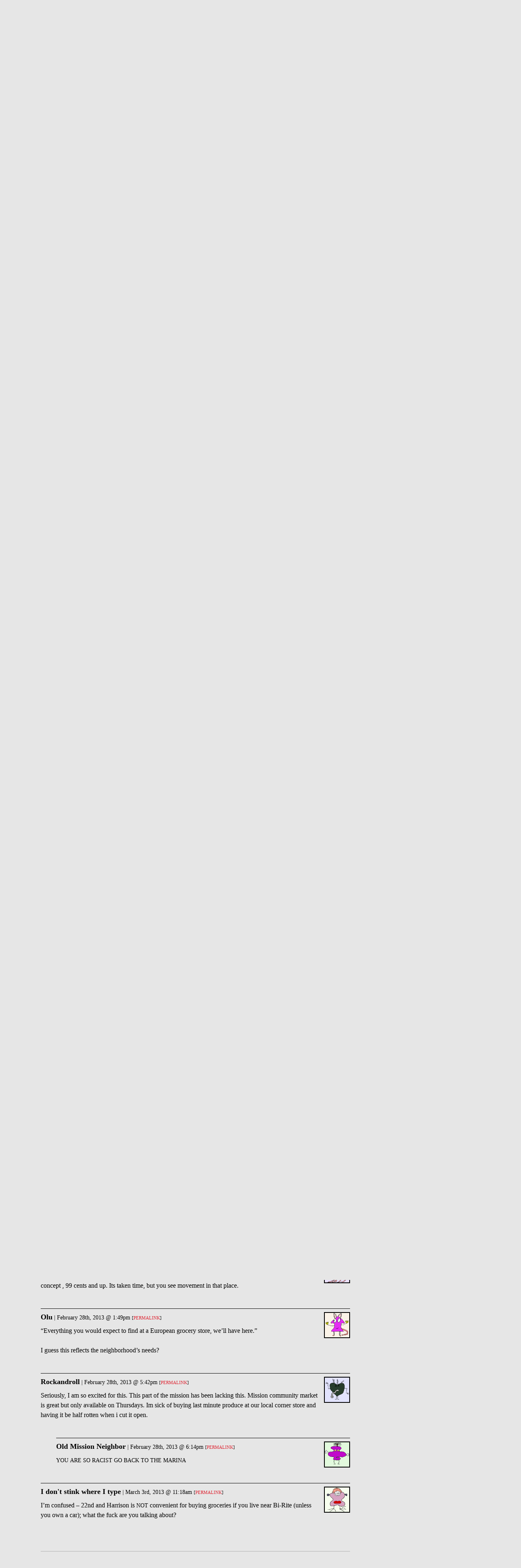

--- FILE ---
content_type: text/html; charset=utf-8
request_url: https://uptownalmanac.com/2013/02/new-neighborhood-grocer-will-be-just-bi-rite-only-convenient-and-stuff
body_size: 23788
content:
<!DOCTYPE html>
<!--[if IEMobile 7]><html class="iem7"  lang="en" dir="ltr"><![endif]-->
<!--[if lte IE 6]><html class="lt-ie9 lt-ie8 lt-ie7"  lang="en" dir="ltr"><![endif]-->
<!--[if (IE 7)&(!IEMobile)]><html class="lt-ie9 lt-ie8"  lang="en" dir="ltr"><![endif]-->
<!--[if IE 8]><html class="lt-ie9"  lang="en" dir="ltr"><![endif]-->
<!--[if (gte IE 9)|(gt IEMobile 7)]><!--><html  lang="en" dir="ltr" prefix="fb: http://ogp.me/ns/fb# og: http://ogp.me/ns#"><!--<![endif]-->

<head>
  <meta charset="utf-8" /><script type="text/javascript">(window.NREUM||(NREUM={})).init={ajax:{deny_list:["bam.nr-data.net"]},feature_flags:["soft_nav"]};(window.NREUM||(NREUM={})).loader_config={licenseKey:"55aafdd107",applicationID:"3392207",browserID:"3641114"};;/*! For license information please see nr-loader-rum-1.308.0.min.js.LICENSE.txt */
(()=>{var e,t,r={163:(e,t,r)=>{"use strict";r.d(t,{j:()=>E});var n=r(384),i=r(1741);var a=r(2555);r(860).K7.genericEvents;const s="experimental.resources",o="register",c=e=>{if(!e||"string"!=typeof e)return!1;try{document.createDocumentFragment().querySelector(e)}catch{return!1}return!0};var d=r(2614),u=r(944),l=r(8122);const f="[data-nr-mask]",g=e=>(0,l.a)(e,(()=>{const e={feature_flags:[],experimental:{allow_registered_children:!1,resources:!1},mask_selector:"*",block_selector:"[data-nr-block]",mask_input_options:{color:!1,date:!1,"datetime-local":!1,email:!1,month:!1,number:!1,range:!1,search:!1,tel:!1,text:!1,time:!1,url:!1,week:!1,textarea:!1,select:!1,password:!0}};return{ajax:{deny_list:void 0,block_internal:!0,enabled:!0,autoStart:!0},api:{get allow_registered_children(){return e.feature_flags.includes(o)||e.experimental.allow_registered_children},set allow_registered_children(t){e.experimental.allow_registered_children=t},duplicate_registered_data:!1},browser_consent_mode:{enabled:!1},distributed_tracing:{enabled:void 0,exclude_newrelic_header:void 0,cors_use_newrelic_header:void 0,cors_use_tracecontext_headers:void 0,allowed_origins:void 0},get feature_flags(){return e.feature_flags},set feature_flags(t){e.feature_flags=t},generic_events:{enabled:!0,autoStart:!0},harvest:{interval:30},jserrors:{enabled:!0,autoStart:!0},logging:{enabled:!0,autoStart:!0},metrics:{enabled:!0,autoStart:!0},obfuscate:void 0,page_action:{enabled:!0},page_view_event:{enabled:!0,autoStart:!0},page_view_timing:{enabled:!0,autoStart:!0},performance:{capture_marks:!1,capture_measures:!1,capture_detail:!0,resources:{get enabled(){return e.feature_flags.includes(s)||e.experimental.resources},set enabled(t){e.experimental.resources=t},asset_types:[],first_party_domains:[],ignore_newrelic:!0}},privacy:{cookies_enabled:!0},proxy:{assets:void 0,beacon:void 0},session:{expiresMs:d.wk,inactiveMs:d.BB},session_replay:{autoStart:!0,enabled:!1,preload:!1,sampling_rate:10,error_sampling_rate:100,collect_fonts:!1,inline_images:!1,fix_stylesheets:!0,mask_all_inputs:!0,get mask_text_selector(){return e.mask_selector},set mask_text_selector(t){c(t)?e.mask_selector="".concat(t,",").concat(f):""===t||null===t?e.mask_selector=f:(0,u.R)(5,t)},get block_class(){return"nr-block"},get ignore_class(){return"nr-ignore"},get mask_text_class(){return"nr-mask"},get block_selector(){return e.block_selector},set block_selector(t){c(t)?e.block_selector+=",".concat(t):""!==t&&(0,u.R)(6,t)},get mask_input_options(){return e.mask_input_options},set mask_input_options(t){t&&"object"==typeof t?e.mask_input_options={...t,password:!0}:(0,u.R)(7,t)}},session_trace:{enabled:!0,autoStart:!0},soft_navigations:{enabled:!0,autoStart:!0},spa:{enabled:!0,autoStart:!0},ssl:void 0,user_actions:{enabled:!0,elementAttributes:["id","className","tagName","type"]}}})());var p=r(6154),m=r(9324);let h=0;const v={buildEnv:m.F3,distMethod:m.Xs,version:m.xv,originTime:p.WN},b={consented:!1},y={appMetadata:{},get consented(){return this.session?.state?.consent||b.consented},set consented(e){b.consented=e},customTransaction:void 0,denyList:void 0,disabled:!1,harvester:void 0,isolatedBacklog:!1,isRecording:!1,loaderType:void 0,maxBytes:3e4,obfuscator:void 0,onerror:void 0,ptid:void 0,releaseIds:{},session:void 0,timeKeeper:void 0,registeredEntities:[],jsAttributesMetadata:{bytes:0},get harvestCount(){return++h}},_=e=>{const t=(0,l.a)(e,y),r=Object.keys(v).reduce((e,t)=>(e[t]={value:v[t],writable:!1,configurable:!0,enumerable:!0},e),{});return Object.defineProperties(t,r)};var w=r(5701);const x=e=>{const t=e.startsWith("http");e+="/",r.p=t?e:"https://"+e};var R=r(7836),k=r(3241);const A={accountID:void 0,trustKey:void 0,agentID:void 0,licenseKey:void 0,applicationID:void 0,xpid:void 0},S=e=>(0,l.a)(e,A),T=new Set;function E(e,t={},r,s){let{init:o,info:c,loader_config:d,runtime:u={},exposed:l=!0}=t;if(!c){const e=(0,n.pV)();o=e.init,c=e.info,d=e.loader_config}e.init=g(o||{}),e.loader_config=S(d||{}),c.jsAttributes??={},p.bv&&(c.jsAttributes.isWorker=!0),e.info=(0,a.D)(c);const f=e.init,m=[c.beacon,c.errorBeacon];T.has(e.agentIdentifier)||(f.proxy.assets&&(x(f.proxy.assets),m.push(f.proxy.assets)),f.proxy.beacon&&m.push(f.proxy.beacon),e.beacons=[...m],function(e){const t=(0,n.pV)();Object.getOwnPropertyNames(i.W.prototype).forEach(r=>{const n=i.W.prototype[r];if("function"!=typeof n||"constructor"===n)return;let a=t[r];e[r]&&!1!==e.exposed&&"micro-agent"!==e.runtime?.loaderType&&(t[r]=(...t)=>{const n=e[r](...t);return a?a(...t):n})})}(e),(0,n.US)("activatedFeatures",w.B)),u.denyList=[...f.ajax.deny_list||[],...f.ajax.block_internal?m:[]],u.ptid=e.agentIdentifier,u.loaderType=r,e.runtime=_(u),T.has(e.agentIdentifier)||(e.ee=R.ee.get(e.agentIdentifier),e.exposed=l,(0,k.W)({agentIdentifier:e.agentIdentifier,drained:!!w.B?.[e.agentIdentifier],type:"lifecycle",name:"initialize",feature:void 0,data:e.config})),T.add(e.agentIdentifier)}},384:(e,t,r)=>{"use strict";r.d(t,{NT:()=>s,US:()=>u,Zm:()=>o,bQ:()=>d,dV:()=>c,pV:()=>l});var n=r(6154),i=r(1863),a=r(1910);const s={beacon:"bam.nr-data.net",errorBeacon:"bam.nr-data.net"};function o(){return n.gm.NREUM||(n.gm.NREUM={}),void 0===n.gm.newrelic&&(n.gm.newrelic=n.gm.NREUM),n.gm.NREUM}function c(){let e=o();return e.o||(e.o={ST:n.gm.setTimeout,SI:n.gm.setImmediate||n.gm.setInterval,CT:n.gm.clearTimeout,XHR:n.gm.XMLHttpRequest,REQ:n.gm.Request,EV:n.gm.Event,PR:n.gm.Promise,MO:n.gm.MutationObserver,FETCH:n.gm.fetch,WS:n.gm.WebSocket},(0,a.i)(...Object.values(e.o))),e}function d(e,t){let r=o();r.initializedAgents??={},t.initializedAt={ms:(0,i.t)(),date:new Date},r.initializedAgents[e]=t}function u(e,t){o()[e]=t}function l(){return function(){let e=o();const t=e.info||{};e.info={beacon:s.beacon,errorBeacon:s.errorBeacon,...t}}(),function(){let e=o();const t=e.init||{};e.init={...t}}(),c(),function(){let e=o();const t=e.loader_config||{};e.loader_config={...t}}(),o()}},782:(e,t,r)=>{"use strict";r.d(t,{T:()=>n});const n=r(860).K7.pageViewTiming},860:(e,t,r)=>{"use strict";r.d(t,{$J:()=>u,K7:()=>c,P3:()=>d,XX:()=>i,Yy:()=>o,df:()=>a,qY:()=>n,v4:()=>s});const n="events",i="jserrors",a="browser/blobs",s="rum",o="browser/logs",c={ajax:"ajax",genericEvents:"generic_events",jserrors:i,logging:"logging",metrics:"metrics",pageAction:"page_action",pageViewEvent:"page_view_event",pageViewTiming:"page_view_timing",sessionReplay:"session_replay",sessionTrace:"session_trace",softNav:"soft_navigations",spa:"spa"},d={[c.pageViewEvent]:1,[c.pageViewTiming]:2,[c.metrics]:3,[c.jserrors]:4,[c.spa]:5,[c.ajax]:6,[c.sessionTrace]:7,[c.softNav]:8,[c.sessionReplay]:9,[c.logging]:10,[c.genericEvents]:11},u={[c.pageViewEvent]:s,[c.pageViewTiming]:n,[c.ajax]:n,[c.spa]:n,[c.softNav]:n,[c.metrics]:i,[c.jserrors]:i,[c.sessionTrace]:a,[c.sessionReplay]:a,[c.logging]:o,[c.genericEvents]:"ins"}},944:(e,t,r)=>{"use strict";r.d(t,{R:()=>i});var n=r(3241);function i(e,t){"function"==typeof console.debug&&(console.debug("New Relic Warning: https://github.com/newrelic/newrelic-browser-agent/blob/main/docs/warning-codes.md#".concat(e),t),(0,n.W)({agentIdentifier:null,drained:null,type:"data",name:"warn",feature:"warn",data:{code:e,secondary:t}}))}},1687:(e,t,r)=>{"use strict";r.d(t,{Ak:()=>d,Ze:()=>f,x3:()=>u});var n=r(3241),i=r(7836),a=r(3606),s=r(860),o=r(2646);const c={};function d(e,t){const r={staged:!1,priority:s.P3[t]||0};l(e),c[e].get(t)||c[e].set(t,r)}function u(e,t){e&&c[e]&&(c[e].get(t)&&c[e].delete(t),p(e,t,!1),c[e].size&&g(e))}function l(e){if(!e)throw new Error("agentIdentifier required");c[e]||(c[e]=new Map)}function f(e="",t="feature",r=!1){if(l(e),!e||!c[e].get(t)||r)return p(e,t);c[e].get(t).staged=!0,g(e)}function g(e){const t=Array.from(c[e]);t.every(([e,t])=>t.staged)&&(t.sort((e,t)=>e[1].priority-t[1].priority),t.forEach(([t])=>{c[e].delete(t),p(e,t)}))}function p(e,t,r=!0){const s=e?i.ee.get(e):i.ee,c=a.i.handlers;if(!s.aborted&&s.backlog&&c){if((0,n.W)({agentIdentifier:e,type:"lifecycle",name:"drain",feature:t}),r){const e=s.backlog[t],r=c[t];if(r){for(let t=0;e&&t<e.length;++t)m(e[t],r);Object.entries(r).forEach(([e,t])=>{Object.values(t||{}).forEach(t=>{t[0]?.on&&t[0]?.context()instanceof o.y&&t[0].on(e,t[1])})})}}s.isolatedBacklog||delete c[t],s.backlog[t]=null,s.emit("drain-"+t,[])}}function m(e,t){var r=e[1];Object.values(t[r]||{}).forEach(t=>{var r=e[0];if(t[0]===r){var n=t[1],i=e[3],a=e[2];n.apply(i,a)}})}},1738:(e,t,r)=>{"use strict";r.d(t,{U:()=>g,Y:()=>f});var n=r(3241),i=r(9908),a=r(1863),s=r(944),o=r(5701),c=r(3969),d=r(8362),u=r(860),l=r(4261);function f(e,t,r,a){const f=a||r;!f||f[e]&&f[e]!==d.d.prototype[e]||(f[e]=function(){(0,i.p)(c.xV,["API/"+e+"/called"],void 0,u.K7.metrics,r.ee),(0,n.W)({agentIdentifier:r.agentIdentifier,drained:!!o.B?.[r.agentIdentifier],type:"data",name:"api",feature:l.Pl+e,data:{}});try{return t.apply(this,arguments)}catch(e){(0,s.R)(23,e)}})}function g(e,t,r,n,s){const o=e.info;null===r?delete o.jsAttributes[t]:o.jsAttributes[t]=r,(s||null===r)&&(0,i.p)(l.Pl+n,[(0,a.t)(),t,r],void 0,"session",e.ee)}},1741:(e,t,r)=>{"use strict";r.d(t,{W:()=>a});var n=r(944),i=r(4261);class a{#e(e,...t){if(this[e]!==a.prototype[e])return this[e](...t);(0,n.R)(35,e)}addPageAction(e,t){return this.#e(i.hG,e,t)}register(e){return this.#e(i.eY,e)}recordCustomEvent(e,t){return this.#e(i.fF,e,t)}setPageViewName(e,t){return this.#e(i.Fw,e,t)}setCustomAttribute(e,t,r){return this.#e(i.cD,e,t,r)}noticeError(e,t){return this.#e(i.o5,e,t)}setUserId(e,t=!1){return this.#e(i.Dl,e,t)}setApplicationVersion(e){return this.#e(i.nb,e)}setErrorHandler(e){return this.#e(i.bt,e)}addRelease(e,t){return this.#e(i.k6,e,t)}log(e,t){return this.#e(i.$9,e,t)}start(){return this.#e(i.d3)}finished(e){return this.#e(i.BL,e)}recordReplay(){return this.#e(i.CH)}pauseReplay(){return this.#e(i.Tb)}addToTrace(e){return this.#e(i.U2,e)}setCurrentRouteName(e){return this.#e(i.PA,e)}interaction(e){return this.#e(i.dT,e)}wrapLogger(e,t,r){return this.#e(i.Wb,e,t,r)}measure(e,t){return this.#e(i.V1,e,t)}consent(e){return this.#e(i.Pv,e)}}},1863:(e,t,r)=>{"use strict";function n(){return Math.floor(performance.now())}r.d(t,{t:()=>n})},1910:(e,t,r)=>{"use strict";r.d(t,{i:()=>a});var n=r(944);const i=new Map;function a(...e){return e.every(e=>{if(i.has(e))return i.get(e);const t="function"==typeof e?e.toString():"",r=t.includes("[native code]"),a=t.includes("nrWrapper");return r||a||(0,n.R)(64,e?.name||t),i.set(e,r),r})}},2555:(e,t,r)=>{"use strict";r.d(t,{D:()=>o,f:()=>s});var n=r(384),i=r(8122);const a={beacon:n.NT.beacon,errorBeacon:n.NT.errorBeacon,licenseKey:void 0,applicationID:void 0,sa:void 0,queueTime:void 0,applicationTime:void 0,ttGuid:void 0,user:void 0,account:void 0,product:void 0,extra:void 0,jsAttributes:{},userAttributes:void 0,atts:void 0,transactionName:void 0,tNamePlain:void 0};function s(e){try{return!!e.licenseKey&&!!e.errorBeacon&&!!e.applicationID}catch(e){return!1}}const o=e=>(0,i.a)(e,a)},2614:(e,t,r)=>{"use strict";r.d(t,{BB:()=>s,H3:()=>n,g:()=>d,iL:()=>c,tS:()=>o,uh:()=>i,wk:()=>a});const n="NRBA",i="SESSION",a=144e5,s=18e5,o={STARTED:"session-started",PAUSE:"session-pause",RESET:"session-reset",RESUME:"session-resume",UPDATE:"session-update"},c={SAME_TAB:"same-tab",CROSS_TAB:"cross-tab"},d={OFF:0,FULL:1,ERROR:2}},2646:(e,t,r)=>{"use strict";r.d(t,{y:()=>n});class n{constructor(e){this.contextId=e}}},2843:(e,t,r)=>{"use strict";r.d(t,{G:()=>a,u:()=>i});var n=r(3878);function i(e,t=!1,r,i){(0,n.DD)("visibilitychange",function(){if(t)return void("hidden"===document.visibilityState&&e());e(document.visibilityState)},r,i)}function a(e,t,r){(0,n.sp)("pagehide",e,t,r)}},3241:(e,t,r)=>{"use strict";r.d(t,{W:()=>a});var n=r(6154);const i="newrelic";function a(e={}){try{n.gm.dispatchEvent(new CustomEvent(i,{detail:e}))}catch(e){}}},3606:(e,t,r)=>{"use strict";r.d(t,{i:()=>a});var n=r(9908);a.on=s;var i=a.handlers={};function a(e,t,r,a){s(a||n.d,i,e,t,r)}function s(e,t,r,i,a){a||(a="feature"),e||(e=n.d);var s=t[a]=t[a]||{};(s[r]=s[r]||[]).push([e,i])}},3878:(e,t,r)=>{"use strict";function n(e,t){return{capture:e,passive:!1,signal:t}}function i(e,t,r=!1,i){window.addEventListener(e,t,n(r,i))}function a(e,t,r=!1,i){document.addEventListener(e,t,n(r,i))}r.d(t,{DD:()=>a,jT:()=>n,sp:()=>i})},3969:(e,t,r)=>{"use strict";r.d(t,{TZ:()=>n,XG:()=>o,rs:()=>i,xV:()=>s,z_:()=>a});const n=r(860).K7.metrics,i="sm",a="cm",s="storeSupportabilityMetrics",o="storeEventMetrics"},4234:(e,t,r)=>{"use strict";r.d(t,{W:()=>a});var n=r(7836),i=r(1687);class a{constructor(e,t){this.agentIdentifier=e,this.ee=n.ee.get(e),this.featureName=t,this.blocked=!1}deregisterDrain(){(0,i.x3)(this.agentIdentifier,this.featureName)}}},4261:(e,t,r)=>{"use strict";r.d(t,{$9:()=>d,BL:()=>o,CH:()=>g,Dl:()=>_,Fw:()=>y,PA:()=>h,Pl:()=>n,Pv:()=>k,Tb:()=>l,U2:()=>a,V1:()=>R,Wb:()=>x,bt:()=>b,cD:()=>v,d3:()=>w,dT:()=>c,eY:()=>p,fF:()=>f,hG:()=>i,k6:()=>s,nb:()=>m,o5:()=>u});const n="api-",i="addPageAction",a="addToTrace",s="addRelease",o="finished",c="interaction",d="log",u="noticeError",l="pauseReplay",f="recordCustomEvent",g="recordReplay",p="register",m="setApplicationVersion",h="setCurrentRouteName",v="setCustomAttribute",b="setErrorHandler",y="setPageViewName",_="setUserId",w="start",x="wrapLogger",R="measure",k="consent"},5289:(e,t,r)=>{"use strict";r.d(t,{GG:()=>s,Qr:()=>c,sB:()=>o});var n=r(3878),i=r(6389);function a(){return"undefined"==typeof document||"complete"===document.readyState}function s(e,t){if(a())return e();const r=(0,i.J)(e),s=setInterval(()=>{a()&&(clearInterval(s),r())},500);(0,n.sp)("load",r,t)}function o(e){if(a())return e();(0,n.DD)("DOMContentLoaded",e)}function c(e){if(a())return e();(0,n.sp)("popstate",e)}},5607:(e,t,r)=>{"use strict";r.d(t,{W:()=>n});const n=(0,r(9566).bz)()},5701:(e,t,r)=>{"use strict";r.d(t,{B:()=>a,t:()=>s});var n=r(3241);const i=new Set,a={};function s(e,t){const r=t.agentIdentifier;a[r]??={},e&&"object"==typeof e&&(i.has(r)||(t.ee.emit("rumresp",[e]),a[r]=e,i.add(r),(0,n.W)({agentIdentifier:r,loaded:!0,drained:!0,type:"lifecycle",name:"load",feature:void 0,data:e})))}},6154:(e,t,r)=>{"use strict";r.d(t,{OF:()=>c,RI:()=>i,WN:()=>u,bv:()=>a,eN:()=>l,gm:()=>s,mw:()=>o,sb:()=>d});var n=r(1863);const i="undefined"!=typeof window&&!!window.document,a="undefined"!=typeof WorkerGlobalScope&&("undefined"!=typeof self&&self instanceof WorkerGlobalScope&&self.navigator instanceof WorkerNavigator||"undefined"!=typeof globalThis&&globalThis instanceof WorkerGlobalScope&&globalThis.navigator instanceof WorkerNavigator),s=i?window:"undefined"!=typeof WorkerGlobalScope&&("undefined"!=typeof self&&self instanceof WorkerGlobalScope&&self||"undefined"!=typeof globalThis&&globalThis instanceof WorkerGlobalScope&&globalThis),o=Boolean("hidden"===s?.document?.visibilityState),c=/iPad|iPhone|iPod/.test(s.navigator?.userAgent),d=c&&"undefined"==typeof SharedWorker,u=((()=>{const e=s.navigator?.userAgent?.match(/Firefox[/\s](\d+\.\d+)/);Array.isArray(e)&&e.length>=2&&e[1]})(),Date.now()-(0,n.t)()),l=()=>"undefined"!=typeof PerformanceNavigationTiming&&s?.performance?.getEntriesByType("navigation")?.[0]?.responseStart},6389:(e,t,r)=>{"use strict";function n(e,t=500,r={}){const n=r?.leading||!1;let i;return(...r)=>{n&&void 0===i&&(e.apply(this,r),i=setTimeout(()=>{i=clearTimeout(i)},t)),n||(clearTimeout(i),i=setTimeout(()=>{e.apply(this,r)},t))}}function i(e){let t=!1;return(...r)=>{t||(t=!0,e.apply(this,r))}}r.d(t,{J:()=>i,s:()=>n})},6630:(e,t,r)=>{"use strict";r.d(t,{T:()=>n});const n=r(860).K7.pageViewEvent},7699:(e,t,r)=>{"use strict";r.d(t,{It:()=>a,KC:()=>o,No:()=>i,qh:()=>s});var n=r(860);const i=16e3,a=1e6,s="SESSION_ERROR",o={[n.K7.logging]:!0,[n.K7.genericEvents]:!1,[n.K7.jserrors]:!1,[n.K7.ajax]:!1}},7836:(e,t,r)=>{"use strict";r.d(t,{P:()=>o,ee:()=>c});var n=r(384),i=r(8990),a=r(2646),s=r(5607);const o="nr@context:".concat(s.W),c=function e(t,r){var n={},s={},u={},l=!1;try{l=16===r.length&&d.initializedAgents?.[r]?.runtime.isolatedBacklog}catch(e){}var f={on:p,addEventListener:p,removeEventListener:function(e,t){var r=n[e];if(!r)return;for(var i=0;i<r.length;i++)r[i]===t&&r.splice(i,1)},emit:function(e,r,n,i,a){!1!==a&&(a=!0);if(c.aborted&&!i)return;t&&a&&t.emit(e,r,n);var o=g(n);m(e).forEach(e=>{e.apply(o,r)});var d=v()[s[e]];d&&d.push([f,e,r,o]);return o},get:h,listeners:m,context:g,buffer:function(e,t){const r=v();if(t=t||"feature",f.aborted)return;Object.entries(e||{}).forEach(([e,n])=>{s[n]=t,t in r||(r[t]=[])})},abort:function(){f._aborted=!0,Object.keys(f.backlog).forEach(e=>{delete f.backlog[e]})},isBuffering:function(e){return!!v()[s[e]]},debugId:r,backlog:l?{}:t&&"object"==typeof t.backlog?t.backlog:{},isolatedBacklog:l};return Object.defineProperty(f,"aborted",{get:()=>{let e=f._aborted||!1;return e||(t&&(e=t.aborted),e)}}),f;function g(e){return e&&e instanceof a.y?e:e?(0,i.I)(e,o,()=>new a.y(o)):new a.y(o)}function p(e,t){n[e]=m(e).concat(t)}function m(e){return n[e]||[]}function h(t){return u[t]=u[t]||e(f,t)}function v(){return f.backlog}}(void 0,"globalEE"),d=(0,n.Zm)();d.ee||(d.ee=c)},8122:(e,t,r)=>{"use strict";r.d(t,{a:()=>i});var n=r(944);function i(e,t){try{if(!e||"object"!=typeof e)return(0,n.R)(3);if(!t||"object"!=typeof t)return(0,n.R)(4);const r=Object.create(Object.getPrototypeOf(t),Object.getOwnPropertyDescriptors(t)),a=0===Object.keys(r).length?e:r;for(let s in a)if(void 0!==e[s])try{if(null===e[s]){r[s]=null;continue}Array.isArray(e[s])&&Array.isArray(t[s])?r[s]=Array.from(new Set([...e[s],...t[s]])):"object"==typeof e[s]&&"object"==typeof t[s]?r[s]=i(e[s],t[s]):r[s]=e[s]}catch(e){r[s]||(0,n.R)(1,e)}return r}catch(e){(0,n.R)(2,e)}}},8362:(e,t,r)=>{"use strict";r.d(t,{d:()=>a});var n=r(9566),i=r(1741);class a extends i.W{agentIdentifier=(0,n.LA)(16)}},8374:(e,t,r)=>{r.nc=(()=>{try{return document?.currentScript?.nonce}catch(e){}return""})()},8990:(e,t,r)=>{"use strict";r.d(t,{I:()=>i});var n=Object.prototype.hasOwnProperty;function i(e,t,r){if(n.call(e,t))return e[t];var i=r();if(Object.defineProperty&&Object.keys)try{return Object.defineProperty(e,t,{value:i,writable:!0,enumerable:!1}),i}catch(e){}return e[t]=i,i}},9324:(e,t,r)=>{"use strict";r.d(t,{F3:()=>i,Xs:()=>a,xv:()=>n});const n="1.308.0",i="PROD",a="CDN"},9566:(e,t,r)=>{"use strict";r.d(t,{LA:()=>o,bz:()=>s});var n=r(6154);const i="xxxxxxxx-xxxx-4xxx-yxxx-xxxxxxxxxxxx";function a(e,t){return e?15&e[t]:16*Math.random()|0}function s(){const e=n.gm?.crypto||n.gm?.msCrypto;let t,r=0;return e&&e.getRandomValues&&(t=e.getRandomValues(new Uint8Array(30))),i.split("").map(e=>"x"===e?a(t,r++).toString(16):"y"===e?(3&a()|8).toString(16):e).join("")}function o(e){const t=n.gm?.crypto||n.gm?.msCrypto;let r,i=0;t&&t.getRandomValues&&(r=t.getRandomValues(new Uint8Array(e)));const s=[];for(var o=0;o<e;o++)s.push(a(r,i++).toString(16));return s.join("")}},9908:(e,t,r)=>{"use strict";r.d(t,{d:()=>n,p:()=>i});var n=r(7836).ee.get("handle");function i(e,t,r,i,a){a?(a.buffer([e],i),a.emit(e,t,r)):(n.buffer([e],i),n.emit(e,t,r))}}},n={};function i(e){var t=n[e];if(void 0!==t)return t.exports;var a=n[e]={exports:{}};return r[e](a,a.exports,i),a.exports}i.m=r,i.d=(e,t)=>{for(var r in t)i.o(t,r)&&!i.o(e,r)&&Object.defineProperty(e,r,{enumerable:!0,get:t[r]})},i.f={},i.e=e=>Promise.all(Object.keys(i.f).reduce((t,r)=>(i.f[r](e,t),t),[])),i.u=e=>"nr-rum-1.308.0.min.js",i.o=(e,t)=>Object.prototype.hasOwnProperty.call(e,t),e={},t="NRBA-1.308.0.PROD:",i.l=(r,n,a,s)=>{if(e[r])e[r].push(n);else{var o,c;if(void 0!==a)for(var d=document.getElementsByTagName("script"),u=0;u<d.length;u++){var l=d[u];if(l.getAttribute("src")==r||l.getAttribute("data-webpack")==t+a){o=l;break}}if(!o){c=!0;var f={296:"sha512-+MIMDsOcckGXa1EdWHqFNv7P+JUkd5kQwCBr3KE6uCvnsBNUrdSt4a/3/L4j4TxtnaMNjHpza2/erNQbpacJQA=="};(o=document.createElement("script")).charset="utf-8",i.nc&&o.setAttribute("nonce",i.nc),o.setAttribute("data-webpack",t+a),o.src=r,0!==o.src.indexOf(window.location.origin+"/")&&(o.crossOrigin="anonymous"),f[s]&&(o.integrity=f[s])}e[r]=[n];var g=(t,n)=>{o.onerror=o.onload=null,clearTimeout(p);var i=e[r];if(delete e[r],o.parentNode&&o.parentNode.removeChild(o),i&&i.forEach(e=>e(n)),t)return t(n)},p=setTimeout(g.bind(null,void 0,{type:"timeout",target:o}),12e4);o.onerror=g.bind(null,o.onerror),o.onload=g.bind(null,o.onload),c&&document.head.appendChild(o)}},i.r=e=>{"undefined"!=typeof Symbol&&Symbol.toStringTag&&Object.defineProperty(e,Symbol.toStringTag,{value:"Module"}),Object.defineProperty(e,"__esModule",{value:!0})},i.p="https://js-agent.newrelic.com/",(()=>{var e={374:0,840:0};i.f.j=(t,r)=>{var n=i.o(e,t)?e[t]:void 0;if(0!==n)if(n)r.push(n[2]);else{var a=new Promise((r,i)=>n=e[t]=[r,i]);r.push(n[2]=a);var s=i.p+i.u(t),o=new Error;i.l(s,r=>{if(i.o(e,t)&&(0!==(n=e[t])&&(e[t]=void 0),n)){var a=r&&("load"===r.type?"missing":r.type),s=r&&r.target&&r.target.src;o.message="Loading chunk "+t+" failed: ("+a+": "+s+")",o.name="ChunkLoadError",o.type=a,o.request=s,n[1](o)}},"chunk-"+t,t)}};var t=(t,r)=>{var n,a,[s,o,c]=r,d=0;if(s.some(t=>0!==e[t])){for(n in o)i.o(o,n)&&(i.m[n]=o[n]);if(c)c(i)}for(t&&t(r);d<s.length;d++)a=s[d],i.o(e,a)&&e[a]&&e[a][0](),e[a]=0},r=self["webpackChunk:NRBA-1.308.0.PROD"]=self["webpackChunk:NRBA-1.308.0.PROD"]||[];r.forEach(t.bind(null,0)),r.push=t.bind(null,r.push.bind(r))})(),(()=>{"use strict";i(8374);var e=i(8362),t=i(860);const r=Object.values(t.K7);var n=i(163);var a=i(9908),s=i(1863),o=i(4261),c=i(1738);var d=i(1687),u=i(4234),l=i(5289),f=i(6154),g=i(944),p=i(384);const m=e=>f.RI&&!0===e?.privacy.cookies_enabled;function h(e){return!!(0,p.dV)().o.MO&&m(e)&&!0===e?.session_trace.enabled}var v=i(6389),b=i(7699);class y extends u.W{constructor(e,t){super(e.agentIdentifier,t),this.agentRef=e,this.abortHandler=void 0,this.featAggregate=void 0,this.loadedSuccessfully=void 0,this.onAggregateImported=new Promise(e=>{this.loadedSuccessfully=e}),this.deferred=Promise.resolve(),!1===e.init[this.featureName].autoStart?this.deferred=new Promise((t,r)=>{this.ee.on("manual-start-all",(0,v.J)(()=>{(0,d.Ak)(e.agentIdentifier,this.featureName),t()}))}):(0,d.Ak)(e.agentIdentifier,t)}importAggregator(e,t,r={}){if(this.featAggregate)return;const n=async()=>{let n;await this.deferred;try{if(m(e.init)){const{setupAgentSession:t}=await i.e(296).then(i.bind(i,3305));n=t(e)}}catch(e){(0,g.R)(20,e),this.ee.emit("internal-error",[e]),(0,a.p)(b.qh,[e],void 0,this.featureName,this.ee)}try{if(!this.#t(this.featureName,n,e.init))return(0,d.Ze)(this.agentIdentifier,this.featureName),void this.loadedSuccessfully(!1);const{Aggregate:i}=await t();this.featAggregate=new i(e,r),e.runtime.harvester.initializedAggregates.push(this.featAggregate),this.loadedSuccessfully(!0)}catch(e){(0,g.R)(34,e),this.abortHandler?.(),(0,d.Ze)(this.agentIdentifier,this.featureName,!0),this.loadedSuccessfully(!1),this.ee&&this.ee.abort()}};f.RI?(0,l.GG)(()=>n(),!0):n()}#t(e,r,n){if(this.blocked)return!1;switch(e){case t.K7.sessionReplay:return h(n)&&!!r;case t.K7.sessionTrace:return!!r;default:return!0}}}var _=i(6630),w=i(2614),x=i(3241);class R extends y{static featureName=_.T;constructor(e){var t;super(e,_.T),this.setupInspectionEvents(e.agentIdentifier),t=e,(0,c.Y)(o.Fw,function(e,r){"string"==typeof e&&("/"!==e.charAt(0)&&(e="/"+e),t.runtime.customTransaction=(r||"http://custom.transaction")+e,(0,a.p)(o.Pl+o.Fw,[(0,s.t)()],void 0,void 0,t.ee))},t),this.importAggregator(e,()=>i.e(296).then(i.bind(i,3943)))}setupInspectionEvents(e){const t=(t,r)=>{t&&(0,x.W)({agentIdentifier:e,timeStamp:t.timeStamp,loaded:"complete"===t.target.readyState,type:"window",name:r,data:t.target.location+""})};(0,l.sB)(e=>{t(e,"DOMContentLoaded")}),(0,l.GG)(e=>{t(e,"load")}),(0,l.Qr)(e=>{t(e,"navigate")}),this.ee.on(w.tS.UPDATE,(t,r)=>{(0,x.W)({agentIdentifier:e,type:"lifecycle",name:"session",data:r})})}}class k extends e.d{constructor(e){var t;(super(),f.gm)?(this.features={},(0,p.bQ)(this.agentIdentifier,this),this.desiredFeatures=new Set(e.features||[]),this.desiredFeatures.add(R),(0,n.j)(this,e,e.loaderType||"agent"),t=this,(0,c.Y)(o.cD,function(e,r,n=!1){if("string"==typeof e){if(["string","number","boolean"].includes(typeof r)||null===r)return(0,c.U)(t,e,r,o.cD,n);(0,g.R)(40,typeof r)}else(0,g.R)(39,typeof e)},t),function(e){(0,c.Y)(o.Dl,function(t,r=!1){if("string"!=typeof t&&null!==t)return void(0,g.R)(41,typeof t);const n=e.info.jsAttributes["enduser.id"];r&&null!=n&&n!==t?(0,a.p)(o.Pl+"setUserIdAndResetSession",[t],void 0,"session",e.ee):(0,c.U)(e,"enduser.id",t,o.Dl,!0)},e)}(this),function(e){(0,c.Y)(o.nb,function(t){if("string"==typeof t||null===t)return(0,c.U)(e,"application.version",t,o.nb,!1);(0,g.R)(42,typeof t)},e)}(this),function(e){(0,c.Y)(o.d3,function(){e.ee.emit("manual-start-all")},e)}(this),function(e){(0,c.Y)(o.Pv,function(t=!0){if("boolean"==typeof t){if((0,a.p)(o.Pl+o.Pv,[t],void 0,"session",e.ee),e.runtime.consented=t,t){const t=e.features.page_view_event;t.onAggregateImported.then(e=>{const r=t.featAggregate;e&&!r.sentRum&&r.sendRum()})}}else(0,g.R)(65,typeof t)},e)}(this),this.run()):(0,g.R)(21)}get config(){return{info:this.info,init:this.init,loader_config:this.loader_config,runtime:this.runtime}}get api(){return this}run(){try{const e=function(e){const t={};return r.forEach(r=>{t[r]=!!e[r]?.enabled}),t}(this.init),n=[...this.desiredFeatures];n.sort((e,r)=>t.P3[e.featureName]-t.P3[r.featureName]),n.forEach(r=>{if(!e[r.featureName]&&r.featureName!==t.K7.pageViewEvent)return;if(r.featureName===t.K7.spa)return void(0,g.R)(67);const n=function(e){switch(e){case t.K7.ajax:return[t.K7.jserrors];case t.K7.sessionTrace:return[t.K7.ajax,t.K7.pageViewEvent];case t.K7.sessionReplay:return[t.K7.sessionTrace];case t.K7.pageViewTiming:return[t.K7.pageViewEvent];default:return[]}}(r.featureName).filter(e=>!(e in this.features));n.length>0&&(0,g.R)(36,{targetFeature:r.featureName,missingDependencies:n}),this.features[r.featureName]=new r(this)})}catch(e){(0,g.R)(22,e);for(const e in this.features)this.features[e].abortHandler?.();const t=(0,p.Zm)();delete t.initializedAgents[this.agentIdentifier]?.features,delete this.sharedAggregator;return t.ee.get(this.agentIdentifier).abort(),!1}}}var A=i(2843),S=i(782);class T extends y{static featureName=S.T;constructor(e){super(e,S.T),f.RI&&((0,A.u)(()=>(0,a.p)("docHidden",[(0,s.t)()],void 0,S.T,this.ee),!0),(0,A.G)(()=>(0,a.p)("winPagehide",[(0,s.t)()],void 0,S.T,this.ee)),this.importAggregator(e,()=>i.e(296).then(i.bind(i,2117))))}}var E=i(3969);class I extends y{static featureName=E.TZ;constructor(e){super(e,E.TZ),f.RI&&document.addEventListener("securitypolicyviolation",e=>{(0,a.p)(E.xV,["Generic/CSPViolation/Detected"],void 0,this.featureName,this.ee)}),this.importAggregator(e,()=>i.e(296).then(i.bind(i,9623)))}}new k({features:[R,T,I],loaderType:"lite"})})()})();</script>
<meta name="author" content="Kevin Montgomery" />
<link rel="apple-touch-icon" href="/sites/all/themes/almanac-zen/images/icons/apple-touch-icon-114x114.png" type="image/png" size="114x114" />
<link rel="apple-touch-icon" href="/sites/all/themes/almanac-zen/images/icons/apple-touch-icon-120x120.png" type="image/png" size="120x120" />
<link rel="apple-touch-icon" href="/sites/all/themes/almanac-zen/images/icons/apple-touch-icon-144x144.png" type="image/png" size="144x144" />
<link rel="apple-touch-icon" href="/sites/all/themes/almanac-zen/images/icons/apple-touch-icon-76x76.png" type="image/png" size="76x76" />
<link rel="shortcut icon" href="https://uptownalmanac.com/sites/all/themes/almanac-zen/favicon.ico" type="image/vnd.microsoft.icon" />
<link rel="apple-touch-icon" href="/sites/all/themes/almanac-zen/images/icons/apple-touch-icon-152x152.png" type="image/png" size="152x152" />
<link rel="apple-touch-icon" href="/sites/all/themes/almanac-zen/images/icons/apple-touch-icon-72x72.png" type="image/png" size="72x72" />
<link rel="apple-touch-icon" href="/sites/all/themes/almanac-zen/images/icons/apple-touch-icon-57x57.png" type="image/png" size="57x57" />
<link rel="apple-touch-icon" href="/sites/all/themes/almanac-zen/images/icons/apple-touch-icon.png" type="image/png" />
<meta name="description" content="Taking this whole &quot;slow food&quot; thing a bit too literally, the folks behind Local Mission Market are half a year past their originally-planned opening date--and their forthcoming 22nd and Harrison market is still enshrouded in plywood. But they&#039;re nevertheless working hard on opening, and knowing better than to let a fresh plate of foodie buzz go cold, they laid out exactly how" />
<meta name="generator" content="Drupal 7 (http://drupal.org)" />
<link rel="canonical" href="https://uptownalmanac.com/2013/02/new-neighborhood-grocer-will-be-just-bi-rite-only-convenient-and-stuff" />
<link rel="shortlink" href="https://uptownalmanac.com/node/8286" />
<meta property="fb:admins" content="9800828" />
<meta property="fb:app_id" content="646024332103092" />
<meta property="og:type" content="article" />
<meta property="og:site_name" content="Uptown Almanac" />
<meta property="og:title" content="New Neighborhood Grocer Will Be Just Like Bi-Rite, Only, Like, Convenient and Stuff" />
<meta property="og:url" content="https://uptownalmanac.com/2013/02/new-neighborhood-grocer-will-be-just-bi-rite-only-convenient-and-stuff" />
<meta property="og:description" content="Taking this whole &quot;slow food&quot; thing a bit too literally, the folks behind Local Mission Market are half a year past their originally-planned opening date--and their forthcoming 22nd and Harrison market is still enshrouded in plywood. But they&#039;re nevertheless working hard on" />
<meta property="og:image" content="https://uptownalmanac.com/sites/default/files/images-on-cdn/screen_shot_2013-02-27_at_7.15.16_am.png" />
<meta name="twitter:card" content="summary_large_image" />
<meta name="twitter:site" content="@uptownalmanac" />
<meta name="twitter:site:id" content="102486146" />
<meta name="twitter:title" content="New Neighborhood Grocer Will Be Just Like Bi-Rite, Only, Like," />
<meta name="twitter:url" content="https://uptownalmanac.com/2013/02/new-neighborhood-grocer-will-be-just-bi-rite-only-convenient-and-stuff" />
<meta name="twitter:description" content="Taking this whole &quot;slow food&quot; thing a bit too literally, the folks behind Local Mission Market are half a year past their originally-planned opening date--and their forthcoming 22nd and Harrison" />
<meta name="twitter:image" content="https://uptownalmanac.com/sites/default/files/images-on-cdn/screen_shot_2013-02-27_at_7.15.16_am.png" />
<meta property="og:locale" content="en_US" />
  <title>New Neighborhood Grocer Will Be Just Like Bi-Rite, Only, Like, Convenient and Stuff | Uptown Almanac</title>

      <meta name="MobileOptimized" content="width">
    <meta name="HandheldFriendly" content="true">
    <meta name="viewport" content="width=device-width">
    <meta http-equiv="cleartype" content="on">

  <link type="text/css" rel="stylesheet" href="https://uptownalmanac.com/sites/default/files/css/css_lQaZfjVpwP_oGNqdtWCSpJT1EMqXdMiU84ekLLxQnc4.css" media="all" />
<link type="text/css" rel="stylesheet" href="https://uptownalmanac.com/sites/default/files/css/css_V-B6jznCuE7hEL6mT3UIW7LMABVGhJeuUARbeZQRoSk.css" media="all" />
<link type="text/css" rel="stylesheet" href="https://uptownalmanac.com/sites/default/files/css/css_p_BqMiTxw1G6K9vrq6A-qAFc2whhSIjaTFfhoYmFJS4.css" media="all" />
<link type="text/css" rel="stylesheet" href="https://uptownalmanac.com/sites/default/files/css/css_OyGs5DC5yq2WLfENjRPfJT9uWhb3c7O0LKxdEx5dDmw.css" media="all" />
<link type="text/css" rel="stylesheet" href="https://uptownalmanac.com/sites/default/files/css/css_vjoatpIjmbu8qRV7eUQv5uUoIdq4DwvPwR2Emcv7v0U.css" media="all" />

<!--[if lte IE 8]>
<link type="text/css" rel="stylesheet" href="https://uptownalmanac.com/sites/default/files/css/css_gXJl_pRc9kZ67Uo6E45od4QHoSmU5z4IIEQoNFtUNgI.css" media="all" />
<![endif]-->
<link type="text/css" rel="stylesheet" href="https://uptownalmanac.com/sites/default/files/css/css_PxsPpITToy8ZnO0bJDA1TEC6bbFpGTfSWr2ZP8LuFYo.css" media="all" />
  <script src="https://uptownalmanac.com/sites/default/files/js/js_0RyHJ63yYLuaWsodCPCgSD8dcTIA0dqcDf8-7c2XdBw.js"></script>
<script src="https://uptownalmanac.com/sites/default/files/js/js_THcwq4G882w3Eb1HklHrvzGAKa_-1g_0QbuBqjMhaV4.js"></script>
<script src="https://uptownalmanac.com/sites/all/libraries/mediaelement/build/mediaelement-and-player.min.js?v=4"></script>
<script src="https://uptownalmanac.com/sites/default/files/js/js_tBLeQFiLbSyE_e4W7QMb52ikCI0872-x9HvzrI_6DsE.js"></script>
<script>document.createElement( "picture" );</script>
<script src="https://uptownalmanac.com/sites/default/files/js/js_POSKmqcAMOn5eNCWKyJBT3d8a_9HOLwCAOgB6RMgXAw.js"></script>
<script src="https://uptownalmanac.com/sites/default/files/js/js_Pz2sFewRSyuk3NhxC73T6yZ15C8CDZdn6SB9FhvxHjk.js"></script>
<script>(function(i,s,o,g,r,a,m){i["GoogleAnalyticsObject"]=r;i[r]=i[r]||function(){(i[r].q=i[r].q||[]).push(arguments)},i[r].l=1*new Date();a=s.createElement(o),m=s.getElementsByTagName(o)[0];a.async=1;a.src=g;m.parentNode.insertBefore(a,m)})(window,document,"script","https://uptownalmanac.com/sites/default/files/googleanalytics/analytics.js?t06sh7","ga");ga("create", "UA-12344095-1", {"cookieDomain":"auto"});ga("send", "pageview");</script>
<script src="https://uptownalmanac.com/sites/default/files/js/js_NfYFkRrExFUH_RwSXjDqvG7cpKA2fLEbBEe8tP1Eztc.js"></script>
<script>jQuery.extend(Drupal.settings, {"basePath":"\/","pathPrefix":"","ajaxPageState":{"theme":"almanac_zen","theme_token":"_GqzYyvoheOeMymiBY9bdfQmxsOCDapjecmQFYkUfk4","js":{"0":1,"sites\/all\/modules\/contrib\/picture\/picturefill2\/picturefill.min.js":1,"sites\/all\/modules\/contrib\/picture\/picture.min.js":1,"profiles\/panopoly\/modules\/panopoly\/panopoly_widgets\/panopoly-widgets.js":1,"profiles\/panopoly\/modules\/panopoly\/panopoly_widgets\/panopoly-widgets-spotlight.js":1,"profiles\/panopoly\/modules\/contrib\/jquery_update\/replace\/jquery\/1.7\/jquery.min.js":1,"misc\/jquery-extend-3.4.0.js":1,"misc\/jquery.once.js":1,"misc\/drupal.js":1,"profiles\/panopoly\/modules\/contrib\/jquery_update\/replace\/ui\/ui\/minified\/jquery.ui.core.min.js":1,"profiles\/panopoly\/modules\/contrib\/jquery_update\/replace\/ui\/ui\/minified\/jquery.ui.widget.min.js":1,"sites\/all\/libraries\/mediaelement\/build\/mediaelement-and-player.min.js":1,"profiles\/panopoly\/modules\/contrib\/jquery_update\/replace\/ui\/ui\/minified\/jquery.ui.tabs.min.js":1,"profiles\/panopoly\/modules\/contrib\/jquery_update\/replace\/ui\/ui\/minified\/jquery.ui.accordion.min.js":1,"https:\/\/platform.twitter.com\/widgets.js":1,"1":1,"profiles\/panopoly\/modules\/panopoly\/panopoly_images\/panopoly-images.js":1,"sites\/all\/modules\/custom\/almanac_core\/almanac_core.js":1,"profiles\/panopoly\/modules\/panopoly\/panopoly_admin\/panopoly-admin.js":1,"profiles\/panopoly\/modules\/panopoly\/panopoly_theme\/js\/panopoly-accordion.js":1,"sites\/all\/modules\/custom\/almanac_core\/js\/jquery.placeholder.js":1,"profiles\/panopoly\/modules\/contrib\/caption_filter\/js\/caption-filter.js":1,"sites\/all\/modules\/contrib\/mediaelement\/mediaelement.js":1,"sites\/all\/libraries\/jquery.imagesloaded\/jquery.imagesloaded.min.js":1,"sites\/all\/modules\/contrib\/google_analytics\/googleanalytics.js":1,"2":1,"sites\/all\/themes\/almanac-zen\/js\/modernizr.custom.24953.js":1,"sites\/all\/themes\/almanac-zen\/js\/script.js":1},"css":{"modules\/system\/system.base.css":1,"modules\/system\/system.menus.css":1,"modules\/system\/system.messages.css":1,"modules\/system\/system.theme.css":1,"sites\/all\/libraries\/mediaelement\/build\/mediaelementplayer.min.css":1,"misc\/ui\/jquery.ui.theme.css":1,"misc\/ui\/jquery.ui.accordion.css":1,"sites\/all\/modules\/custom\/almanac_core\/almanac-core.css":1,"modules\/comment\/comment.css":1,"profiles\/panopoly\/modules\/contrib\/date\/date_api\/date.css":1,"profiles\/panopoly\/modules\/contrib\/date\/date_popup\/themes\/datepicker.1.7.css":1,"modules\/field\/theme\/field.css":1,"sites\/all\/modules\/contrib\/logintoboggan\/logintoboggan.css":1,"modules\/node\/node.css":1,"sites\/all\/modules\/custom\/panels_mini_ipe\/panels-mini-ipe.css":1,"profiles\/panopoly\/modules\/panopoly\/panopoly_admin\/panopoly-admin.css":1,"profiles\/panopoly\/modules\/panopoly\/panopoly_admin\/panopoly-admin-navbar.css":1,"profiles\/panopoly\/modules\/panopoly\/panopoly_core\/css\/panopoly-dropbutton.css":1,"profiles\/panopoly\/modules\/panopoly\/panopoly_theme\/css\/panopoly-featured.css":1,"profiles\/panopoly\/modules\/panopoly\/panopoly_theme\/css\/panopoly-accordian.css":1,"profiles\/panopoly\/modules\/panopoly\/panopoly_theme\/css\/panopoly-layouts.css":1,"profiles\/panopoly\/modules\/panopoly\/panopoly_widgets\/panopoly-widgets.css":1,"profiles\/panopoly\/modules\/panopoly\/panopoly_widgets\/panopoly-widgets-spotlight.css":1,"profiles\/panopoly\/modules\/panopoly\/panopoly_wysiwyg\/panopoly-wysiwyg.css":1,"sites\/all\/modules\/contrib\/picture\/picture_wysiwyg.css":1,"profiles\/panopoly\/modules\/contrib\/radix_layouts\/radix_layouts.css":1,"modules\/search\/search.css":1,"modules\/user\/user.css":1,"sites\/all\/modules\/contrib\/video_filter\/video_filter.css":1,"profiles\/panopoly\/modules\/contrib\/views\/css\/views.css":1,"profiles\/panopoly\/modules\/contrib\/caption_filter\/caption-filter.css":1,"profiles\/panopoly\/modules\/contrib\/ctools\/css\/ctools.css":1,"profiles\/panopoly\/modules\/contrib\/panels\/css\/panels.css":1,"sites\/all\/modules\/contrib\/typogrify\/typogrify.css":1,"sites\/all\/modules\/contrib\/field_collection\/field_collection.theme.css":1,"sites\/all\/themes\/almanac-zen\/system.menus.css":1,"sites\/all\/themes\/almanac-zen\/system.messages.css":1,"sites\/all\/themes\/almanac-zen\/system.theme.css":1,"sites\/all\/themes\/almanac-zen\/field_collection.theme.css":1,"sites\/all\/themes\/almanac-zen\/css\/fonts.css":1,"sites\/all\/themes\/almanac-zen\/css\/normalize.css":1,"sites\/all\/themes\/almanac-zen\/css\/responsive-sidebars.css":1,"sites\/all\/themes\/almanac-zen\/css\/modular-styles.css":1,"sites\/all\/themes\/almanac-zen\/css\/print.css":1,"sites\/all\/themes\/almanac-zen\/css\/node.css":1,"sites\/all\/themes\/almanac-zen\/css\/global-states.css":1,"sites\/all\/themes\/almanac-zen\/css\/general.css":1,"sites\/all\/themes\/almanac-zen\/css\/ie8.css":1,"profiles\/panopoly\/modules\/panopoly\/panopoly_images\/panopoly-images.css":1}},"mediaelementAll":true,"googleanalytics":{"trackOutbound":1,"trackMailto":1,"trackDownload":1,"trackDownloadExtensions":"7z|aac|arc|arj|asf|asx|avi|bin|csv|doc(x|m)?|dot(x|m)?|exe|flv|gif|gz|gzip|hqx|jar|jpe?g|js|mp(2|3|4|e?g)|mov(ie)?|msi|msp|pdf|phps|png|ppt(x|m)?|pot(x|m)?|pps(x|m)?|ppam|sld(x|m)?|thmx|qtm?|ra(m|r)?|sea|sit|tar|tgz|torrent|txt|wav|wma|wmv|wpd|xls(x|m|b)?|xlt(x|m)|xlam|xml|z|zip"},"urlIsAjaxTrusted":{"\/2013\/02\/new-neighborhood-grocer-will-be-just-bi-rite-only-convenient-and-stuff":true}});</script>
      <!--[if lt IE 9]>
    <script src="/sites/all/themes/zen/js/html5.js"></script>
    <![endif]-->
  </head>
<body class="html not-front not-logged-in one-sidebar sidebar-second page-node page-node- page-node-8286 node-type-blog region-content section-2013 page-panels" >
      <p id="skip-link">
      <a href="#main-menu" class="element-invisible element-focusable">Jump to navigation</a>
    </p>
      
<div id="fb-root"></div>
<script>(function(d, s, id) {
  var js, fjs = d.getElementsByTagName(s)[0];
  if (d.getElementById(id)) return;
  js = d.createElement(s); js.id = id;
  js.src = "//connect.facebook.net/en_US/all.js#xfbml=1&appId=646024332103092";
  fjs.parentNode.insertBefore(js, fjs);
}(document, 'script', 'facebook-jssdk'));</script>

  <section class="section__pre-nav clearfix" id="section-pre-nav">
    <div id="section-pre-nav-inner">
        <div class="region region-pre-nav">
    <div id="block-menu-menu-header-links" class="block block-menu first odd" role="navigation">

      
  <ul class="menu"><li class="menu__item is-leaf first leaf menu-item-subscribe"><a href="/feed" title="Subscribe to Uptown Almanac&#039;s RSS Feed" class="menu__link">Subscribe</a></li>
<li class="menu__item is-leaf leaf menu-social-media-link menu-item-twitter"><a href="http://twitter.com/uptownalmanac" title="Follow Uptown Almanac on Twitter!" class="menu__link" rel="nofollow">Twitter</a></li>
<li class="menu__item is-leaf leaf menu-social-media-link menu-item-facebook"><a href="http://facebook.com/uptownalmanac" title="Like Uptown Almanac on Facebook!" class="menu__link" rel="nofollow">Facebook</a></li>
<li class="menu__item is-leaf last leaf menu-item-contact"><a href="/contact" title="" class="menu__link">Contact</a></li>
</ul>
</div>
<div id="block-search-form" class="block block-search last even" role="search">

      
  <form action="/2013/02/new-neighborhood-grocer-will-be-just-bi-rite-only-convenient-and-stuff" method="post" id="search-block-form" accept-charset="UTF-8"><div><div class="container-inline">
      <h2 class="element-invisible">Search form</h2>
    <div class="form-item form-type-textfield form-item-search-block-form">
  <label class="element-invisible" for="edit-search-block-form--2">Search </label>
 <input title="Enter the terms you wish to search for." placeholder="Search" type="text" id="edit-search-block-form--2" name="search_block_form" value="" size="15" maxlength="128" class="form-text" />
</div>
<div class="form-actions form-wrapper" id="edit-actions"><input type="image" id="edit-submit" name="submit" value="Search" src="https://uptownalmanac.com/sites/all/themes/almanac-zen/images/search-button.png" class="form-submit" /></div><input type="hidden" name="form_build_id" value="form-yqgO9mZJof6McZo6Sl9_07YXzxE0ly41MYMFj45hvSE" />
<input type="hidden" name="form_id" value="search_block_form" />
</div>
</div></form>
</div>
  </div>
    </div>
  </section>

<div id="page">

  <header class="header" id="header" role="banner">
          <div class="header__name-and-slogan" id="name-and-slogan">
                  <h1 class="header__site-name" id="site-name">
            <a href="/" title="Home" class="header__site-link" rel="home"><span id="road" class="css-image" role="img" aria-label="Uptown Almanac"><span class="inner">Uptown Almanac</span></span></a>
          </h1>
        
              </div>
    
    
  </header>

  <div id="main">

    <div id="content" class="column" role="main">
      <div id="content-inner" class="clearfix">
                        <a id="main-content"></a>
                                        
                                  <h1 class="page__title title" id="page-title">New Neighborhood Grocer Will Be Just Like Bi-Rite, Only, Like, Convenient and Stuff</h1>
                        


<article class="node-8286 node node-blog view-mode-full clearfix">

      <header class="node-header">
      
                        
              <p class="submitted">
                    &mdash; By <span class="username">Kevin Montgomery</span> (<a href="https://twitter.com/kevinmonty" rel="nofollow" class="username-twitter-link">@kevinmonty</a>)  | <time pubdate datetime="2013-02-27T07:48:39-08:00">February 27th, 2013 @ 7:48am</time>        </p>
          </header>
  
        <section class="node-content clearfix">
      <div class="field field-name-body field-type-text-with-summary field-label-hidden"><div class="field-items"><div class="field-item even"><p style="text-align: center;"><img alt="" class="imagecache-full-post-width" src="/sites/default/files/styles/full-post-width/public/images-on-cdn/new-market-22-harrison.jpg" /></p><p>Taking this whole “slow food” thing a bit too literally, the folks behind Local Mission Market are half a year past <a href="http://uptownalmanac.com/2011/12/new-farm-fresh-local-organic-supermarket-coming-inner-mission">their originally-planned opening date</a>—and their forthcoming 22nd and Harrison market is still enshrouded in plywood.  But they're nevertheless working hard on opening, and knowing better than to let a fresh plate of foodie buzz go cold, they laid out exactly how the future of Mission District markets will look to <a href="http://blogs.sfweekly.com/foodie/2013/02/mission-driven_market.php" target="_blank">the critical eye of The Weekly</a>:</p><blockquote><p><strong>How will the store be laid out?</strong></p><p>It's going to be a full-service grocery store. There will be a produce section, a butcher, a fishmonger, and cheesemonger, all from the same sources we use at Local Mission Eatery and Local's Corner. A bulk section, wine and beer (if we get the permits), candies, brittles, dried fruits and local nuts. Everything you would expect to find at a European grocery store, we'll have here. Tomato sauce, apple sauce, ketchup, mustard, pasta, crackers, breads — all house-made from scratch, just like we do at the restaurants.</p><p><strong>What is going to differentiate you from the other stores and markets around town?</strong></p><p>From the initial concept, it was clear that we needed to make this convenient. Bi-Rite is one of the great grocers in the country, but it's hard to shop at Bi-Rite. We're not going to have more parking, so how can we make it easier to buy the food that we want to get to people? We are going to have an online web store that will make it easier for people to buy what they need. It will reflect what is in stock, and we'll have a pickup area to make it more convenient.</p></blockquote><p>Oh man, just the other day I was in Bi-Rite dropping a small fortune on clementines and I was all, “Damn, this would be so much easier if I could order these with my phone in Dolores Park and pick 'em up at will call so I could ensure they don't sell out before I walk half a block.”  Great minds!</p><p>[<a href="http://blogs.sfweekly.com/foodie/2013/02/mission-driven_market.php" target="_blank">SF Weekly</a> | <a href="http://keepcalmandpartyon.tumblr.com/post/44153524096/this-is-the-scene-outside-my-house-not-stoked-on" target="_blank">Photo by Nat</a>]</p></div></div></div><div class="field field-name-field-related field-type-node-reference field-label-above"><div class="field-label">Previously on Uptown Almanac:&nbsp;</div><ul class="field-items"><li class="field-item even"><a href="/2011/12/new-farm-fresh-local-supermarket-coming-inner-mission">New Farm-Fresh, Local Supermarket Coming to the Inner Mission</a></li></ul></div>    </section>
  
      <footer class="node-footer clearfix">
      <div class="fb-share-button" data-href="https://uptownalmanac.com/2013/02/new-neighborhood-grocer-will-be-just-bi-rite-only-convenient-and-stuff" data-type="button"></div><a href="http://twitter.com/share" class="twitter-share-button" data-url="https://uptownalmanac.com/2013/02/new-neighborhood-grocer-will-be-just-bi-rite-only-convenient-and-stuff" data-text="New Neighborhood Grocer Will Be Just Like Bi-Rite, Only, Like, Convenient and Stuff" data-count="horizontal" data-via="uptownalmanac" data-related="kevinmonty:Authored By">Tweet</a>    </footer>
  
  
  <section id="comments" class="comments comment-wrapper comment-wrapper-nid-8286">
        <h2 class="comments__title title">Comments (16)</h2>
    
  <a id="comment-17646"></a>
<article class="comment comment-by-anonymous ajax-comment-wrapper comment-wrapper-17646 first odd clearfix">

  <header class="comment-header">
    
        <p class="submitted">
        <span class="user-picture">
    <img src="https://secure.gravatar.com/avatar/044a0dce80b526ad0f2167ef04e948e1.jpg?d=monsterid&amp;s=100&amp;r=X" alt="I don&amp;#039;t think before I type&#039;s picture" title="I don&amp;#039;t think before I type&#039;s picture" />  </span>
      <span class="username">I don&#039;t think before I type</span> | <time pubdate datetime="2013-02-27T08:42:50-08:00">February 27th, 2013 @ 8:42am</time>      <span class="permalink-wrapper">[<a href="/comment/17646#comment-17646" class="permalink" rel="bookmark">Permalink</a>]</span>    </p>

              </header>

  <div class="field field-name-comment-body field-type-text-long field-label-hidden"><div class="field-items"><div class="field-item even"><p>The old lumber yard next door would be a great place for new&nbsp;housing.</p>
</div></div></div>
  
  </article>

<div class="indented"><a id="comment-17647"></a>
<article class="comment comment-by-anonymous ajax-comment-wrapper comment-wrapper-17647 even clearfix">

  <header class="comment-header">
    
        <p class="submitted">
        <span class="user-picture">
    <img src="https://secure.gravatar.com/avatar/5b389a730db1a37feaaa2fb9df159d90.jpg?d=monsterid&amp;s=100&amp;r=X" alt="I don&amp;#039;t think before I type&#039;s picture" title="I don&amp;#039;t think before I type&#039;s picture" />  </span>
      <span class="username">I don&#039;t think before I type</span> | <time pubdate datetime="2013-02-27T09:15:21-08:00">February 27th, 2013 @ 9:15am</time>      <span class="permalink-wrapper">[<a href="/comment/17647#comment-17647" class="permalink" rel="bookmark">Permalink</a>]</span>    </p>

              </header>

  <div class="field field-name-comment-body field-type-text-long field-label-hidden"><div class="field-items"><div class="field-item even"><p>is that a&nbsp;joke?</p>
</div></div></div>
  
  </article>
<a id="comment-17648"></a>
<article class="comment comment-by-anonymous ajax-comment-wrapper comment-wrapper-17648 odd clearfix">

  <header class="comment-header">
    
        <p class="submitted">
        <span class="user-picture">
    <a href="http://keepcalmandpartyon.tumblr.com/" title="View user website." rel="external nofollow"><img src="https://secure.gravatar.com/avatar/1a959cd6eba726cf79b7f4e0d8470f7d.jpg?d=monsterid&amp;s=100&amp;r=X" alt="Nat &#039;s picture" title="Nat &#039;s picture" /></a>  </span>
      <a href="http://keepcalmandpartyon.tumblr.com/" rel="nofollow" class="username">Nat </a> | <time pubdate datetime="2013-02-27T11:05:41-08:00">February 27th, 2013 @ 11:05am</time>      <span class="permalink-wrapper">[<a href="/comment/17648#comment-17648" class="permalink" rel="bookmark">Permalink</a>]</span>    </p>

              </header>

  <div class="field field-name-comment-body field-type-text-long field-label-hidden"><div class="field-items"><div class="field-item even"><p>They are building new housing. Looks like it&#8217;s going to be some ugly modern type crap. <a href="http://keepcalmandpartyon.tumblr.com/post/44153524096/this-is-the-scene-outside-my-house-not-stoked-on">http://keepcalmandpartyon.tumblr.com/post/44153524096/this-is-the-scene-&#8230;</a></p>
</div></div></div>
  
  </article>

<div class="indented"><a id="comment-17650"></a>
<article class="comment comment-by-anonymous ajax-comment-wrapper comment-wrapper-17650 even clearfix">

  <header class="comment-header">
    
        <p class="submitted">
        <span class="user-picture">
    <img src="https://secure.gravatar.com/avatar/3d65ae608badf1133316ed962dba0378.jpg?d=monsterid&amp;s=100&amp;r=X" alt="Herr Doktor Professor Deth Vegetable&#039;s picture" title="Herr Doktor Professor Deth Vegetable&#039;s picture" />  </span>
      <span class="username">Herr Doktor Professor Deth Vegetable</span> | <time pubdate datetime="2013-02-27T11:43:44-08:00">February 27th, 2013 @ 11:43am</time>      <span class="permalink-wrapper">[<a href="/comment/17650#comment-17650" class="permalink" rel="bookmark">Permalink</a>]</span>    </p>

              </header>

  <div class="field field-name-comment-body field-type-text-long field-label-hidden"><div class="field-items"><div class="field-item even"><p>Yup, more of that soulless eyesore architecture.&nbsp;Pathetic.</p>
</div></div></div>
  
  </article>

<div class="indented"><a id="comment-17652"></a>
<article class="comment comment-by-anonymous ajax-comment-wrapper comment-wrapper-17652 odd clearfix">

  <header class="comment-header">
    
        <p class="submitted">
        <span class="user-picture">
    <img src="https://secure.gravatar.com/avatar/2ff34da3de15f662d5fbf6ed74ea821b.jpg?d=monsterid&amp;s=100&amp;r=X" alt="stiiv&#039;s picture" title="stiiv&#039;s picture" />  </span>
      <span class="username">stiiv</span> | <time pubdate datetime="2013-02-27T13:02:58-08:00">February 27th, 2013 @ 1:02pm</time>      <span class="permalink-wrapper">[<a href="/comment/17652#comment-17652" class="permalink" rel="bookmark">Permalink</a>]</span>    </p>

              </header>

  <div class="field field-name-comment-body field-type-text-long field-label-hidden"><div class="field-items"><div class="field-item even"><p>God, I know.  And they displaced all that locally sourced free range&nbsp;graffiti!</p>
</div></div></div>
  
  </article>
</div><a id="comment-17653"></a>
<article class="comment comment-by-node-author ajax-comment-wrapper comment-wrapper-17653 even clearfix">

  <header class="comment-header">
    
        <p class="submitted">
        <span class="user-picture">
    <img class="author-full" src="https://uptownalmanac.com/sites/default/files/styles/author-full/public/pictures/picture-4_0.jpg?itok=d2ADXz6H" alt="Kevin Montgomery&#039;s picture" title="Kevin Montgomery&#039;s picture" />  </span>
      <span class="username">Kevin Montgomery</span> | <time pubdate datetime="2013-02-27T13:34:07-08:00">February 27th, 2013 @ 1:34pm</time>      <span class="permalink-wrapper">[<a href="/comment/17653#comment-17653" class="permalink" rel="bookmark">Permalink</a>]</span>    </p>

              </header>

  <div class="field field-name-comment-body field-type-text-long field-label-hidden"><div class="field-items"><div class="field-item even"><p>Okay, that picture is way, way better than the Google Street View garbage I&#8217;m using.  Updating the post w. it.&nbsp;Thanks!</p>
</div></div></div>
  
  </article>
<a id="comment-17657"></a>
<article class="comment comment-by-anonymous ajax-comment-wrapper comment-wrapper-17657 odd clearfix">

  <header class="comment-header">
    
        <p class="submitted">
        <span class="user-picture">
    <img src="https://secure.gravatar.com/avatar/f791eec66157cad7083c1d4fad37b0d1.jpg?d=monsterid&amp;s=100&amp;r=X" alt="I don&amp;#039;t think before I type&#039;s picture" title="I don&amp;#039;t think before I type&#039;s picture" />  </span>
      <span class="username">I don&#039;t think before I type</span> | <time pubdate datetime="2013-02-27T13:42:30-08:00">February 27th, 2013 @ 1:42pm</time>      <span class="permalink-wrapper">[<a href="/comment/17657#comment-17657" class="permalink" rel="bookmark">Permalink</a>]</span>    </p>

              </header>

  <div class="field field-name-comment-body field-type-text-long field-label-hidden"><div class="field-items"><div class="field-item even"><p>Wow. Things change fast in San&nbsp;Francisco.</p>
</div></div></div>
  
  </article>
</div></div><a id="comment-17649"></a>
<article class="comment comment-by-anonymous ajax-comment-wrapper comment-wrapper-17649 even clearfix">

  <header class="comment-header">
    
        <p class="submitted">
        <span class="user-picture">
    <img src="https://secure.gravatar.com/avatar/b901e4b8bc00b4bc06c41ec570b8c35b.jpg?d=monsterid&amp;s=100&amp;r=X" alt="Thatmissionguy!`&#039;s picture" title="Thatmissionguy!`&#039;s picture" />  </span>
      <span class="username">Thatmissionguy!`</span> | <time pubdate datetime="2013-02-27T11:10:24-08:00">February 27th, 2013 @ 11:10am</time>      <span class="permalink-wrapper">[<a href="/comment/17649#comment-17649" class="permalink" rel="bookmark">Permalink</a>]</span>    </p>

              </header>

  <div class="field field-name-comment-body field-type-text-long field-label-hidden"><div class="field-items"><div class="field-item even"><p>Finally, a market off of 24th that serves locally raised, organic, low carbon, cruelty free products (with corresponding price point). Eye&nbsp;roll.</p>
</div></div></div>
  
  </article>
<a id="comment-17651"></a>
<article class="comment ajax-comment-wrapper comment-wrapper-17651 odd clearfix">

  <header class="comment-header">
    
        <p class="submitted">
        <span class="user-picture">
    <img class="author-full" src="https://uptownalmanac.com/sites/default/files/styles/author-full/public/pictures/picture-42_0.png?itok=xHJM2ccH" alt="Eric Gregory&#039;s picture" title="Eric Gregory&#039;s picture" />  </span>
      <span class="username">Eric Gregory</span> | <time pubdate datetime="2013-02-27T12:26:56-08:00">February 27th, 2013 @ 12:26pm</time>      <span class="permalink-wrapper">[<a href="/comment/17651#comment-17651" class="permalink" rel="bookmark">Permalink</a>]</span>    </p>

              </header>

  <div class="field field-name-comment-body field-type-text-long field-label-hidden"><div class="field-items"><div class="field-item even"><p>So it&#8217;s Rainbow with meat and a 200%&nbsp;markup?</p>
</div></div></div>
  
  </article>

<div class="indented"><a id="comment-17660"></a>
<article class="comment comment-by-anonymous ajax-comment-wrapper comment-wrapper-17660 even clearfix">

  <header class="comment-header">
    
        <p class="submitted">
        <span class="user-picture">
    <img src="https://secure.gravatar.com/avatar/3d65ae608badf1133316ed962dba0378.jpg?d=monsterid&amp;s=100&amp;r=X" alt="Herr Doktor Professor Deth Vegetable&#039;s picture" title="Herr Doktor Professor Deth Vegetable&#039;s picture" />  </span>
      <span class="username">Herr Doktor Professor Deth Vegetable</span> | <time pubdate datetime="2013-02-27T16:01:51-08:00">February 27th, 2013 @ 4:01pm</time>      <span class="permalink-wrapper">[<a href="/comment/17660#comment-17660" class="permalink" rel="bookmark">Permalink</a>]</span>    </p>

              </header>

  <div class="field field-name-comment-body field-type-text-long field-label-hidden"><div class="field-items"><div class="field-item even"><p>Rainbow with meat would be awesome.  Expensive, but&nbsp;awesome.</p>
</div></div></div>
  
  </article>
</div><a id="comment-17658"></a>
<article class="comment comment-by-anonymous ajax-comment-wrapper comment-wrapper-17658 odd clearfix">

  <header class="comment-header">
    
        <p class="submitted">
        <span class="user-picture">
    <a href="https://twitter.com/friscolex" title="View user website." rel="external nofollow"><img src="https://secure.gravatar.com/avatar/52ccf2412908dd762305f7d91b1568e7.jpg?d=monsterid&amp;s=100&amp;r=X" alt="friscolex&#039;s picture" title="friscolex&#039;s picture" /></a>  </span>
      <a href="https://twitter.com/friscolex" rel="nofollow" class="username">friscolex</a> | <time pubdate datetime="2013-02-27T14:29:07-08:00">February 27th, 2013 @ 2:29pm</time>      <span class="permalink-wrapper">[<a href="/comment/17658#comment-17658" class="permalink" rel="bookmark">Permalink</a>]</span>    </p>

              </header>

  <div class="field field-name-comment-body field-type-text-long field-label-hidden"><div class="field-items"><div class="field-item even"><p>Yay, more bike parking. That&#8217;s what he meant about more parking,&nbsp;right? </p>
<p>Also, <span class="caps">BRITTLES</span>.&nbsp;Brittles.</p>
</div></div></div>
  
  </article>
<a id="comment-17672"></a>
<article class="comment comment-by-anonymous ajax-comment-wrapper comment-wrapper-17672 even clearfix">

  <header class="comment-header">
    
        <p class="submitted">
        <span class="user-picture">
    <img src="https://secure.gravatar.com/avatar/39e8fe310301a2256ca7a11356a9ece6.jpg?d=monsterid&amp;s=100&amp;r=X" alt="Flar&#039;s picture" title="Flar&#039;s picture" />  </span>
      <span class="username">Flar</span> | <time pubdate datetime="2013-02-28T11:34:53-08:00">February 28th, 2013 @ 11:34am</time>      <span class="permalink-wrapper">[<a href="/comment/17672#comment-17672" class="permalink" rel="bookmark">Permalink</a>]</span>    </p>

              </header>

  <div class="field field-name-comment-body field-type-text-long field-label-hidden"><div class="field-items"><div class="field-item even"><p>semi on topic, they say a new grocery is going to open at 18th and Mission.   The old .99 and up. what a concept , 99 cents and up.   Its taken time, but you see movement in that&nbsp;place.</p>
</div></div></div>
  
  </article>
<a id="comment-17685"></a>
<article class="comment comment-by-anonymous ajax-comment-wrapper comment-wrapper-17685 odd clearfix">

  <header class="comment-header">
    
        <p class="submitted">
        <span class="user-picture">
    <img src="https://secure.gravatar.com/avatar/c4b41f9b6a83ffea1a892cb22130c270.jpg?d=monsterid&amp;s=100&amp;r=X" alt="Olu&#039;s picture" title="Olu&#039;s picture" />  </span>
      <span class="username">Olu</span> | <time pubdate datetime="2013-02-28T13:49:34-08:00">February 28th, 2013 @ 1:49pm</time>      <span class="permalink-wrapper">[<a href="/comment/17685#comment-17685" class="permalink" rel="bookmark">Permalink</a>]</span>    </p>

              </header>

  <div class="field field-name-comment-body field-type-text-long field-label-hidden"><div class="field-items"><div class="field-item even"><p>“Everything you would expect to find at a European grocery store, we&#8217;ll have&nbsp;here.” </p>
<p>I guess this reflects the neighborhood&#8217;s&nbsp;needs?</p>
</div></div></div>
  
  </article>
<a id="comment-17696"></a>
<article class="comment comment-by-anonymous ajax-comment-wrapper comment-wrapper-17696 even clearfix">

  <header class="comment-header">
    
        <p class="submitted">
        <span class="user-picture">
    <img src="https://secure.gravatar.com/avatar/b92f892bbccb4cce742436f348729277.jpg?d=monsterid&amp;s=100&amp;r=X" alt="Rockandroll&#039;s picture" title="Rockandroll&#039;s picture" />  </span>
      <span class="username">Rockandroll</span> | <time pubdate datetime="2013-02-28T17:42:44-08:00">February 28th, 2013 @ 5:42pm</time>      <span class="permalink-wrapper">[<a href="/comment/17696#comment-17696" class="permalink" rel="bookmark">Permalink</a>]</span>    </p>

              </header>

  <div class="field field-name-comment-body field-type-text-long field-label-hidden"><div class="field-items"><div class="field-item even"><p>Seriously, I am so excited for this.  This part of the mission has been lacking this.  Mission community market is great but only available on Thursdays.  Im sick of buying last minute produce at our local corner store and having it be half rotten when i cut it&nbsp;open.</p>
</div></div></div>
  
  </article>

<div class="indented"><a id="comment-17697"></a>
<article class="comment comment-by-anonymous ajax-comment-wrapper comment-wrapper-17697 odd clearfix">

  <header class="comment-header">
    
        <p class="submitted">
        <span class="user-picture">
    <img src="https://secure.gravatar.com/avatar/d6a7b61e57c2ed52ca12b6d9d4074b55.jpg?d=monsterid&amp;s=100&amp;r=X" alt="Old Mission Neighbor&#039;s picture" title="Old Mission Neighbor&#039;s picture" />  </span>
      <span class="username">Old Mission Neighbor</span> | <time pubdate datetime="2013-02-28T18:14:50-08:00">February 28th, 2013 @ 6:14pm</time>      <span class="permalink-wrapper">[<a href="/comment/17697#comment-17697" class="permalink" rel="bookmark">Permalink</a>]</span>    </p>

              </header>

  <div class="field field-name-comment-body field-type-text-long field-label-hidden"><div class="field-items"><div class="field-item even"><p><span class="caps">YOU</span> <span class="caps">ARE</span> <span class="caps">SO</span> <span class="caps">RACIST</span> <span class="caps">GO</span> <span class="caps">BACK</span> <span class="caps">TO</span> <span class="caps">THE</span> <span class="caps">MARINA</span></p>
</div></div></div>
  
  </article>
</div><a id="comment-17752"></a>
<article class="comment comment-by-anonymous ajax-comment-wrapper comment-wrapper-17752 last even clearfix">

  <header class="comment-header">
    
        <p class="submitted">
        <span class="user-picture">
    <img src="https://secure.gravatar.com/avatar/a08bd60c7ba1d6fc036e69f261b94305.jpg?d=monsterid&amp;s=100&amp;r=X" alt="I don&amp;#039;t stink where I type&#039;s picture" title="I don&amp;#039;t stink where I type&#039;s picture" />  </span>
      <span class="username">I don&#039;t stink where I type</span> | <time pubdate datetime="2013-03-03T11:18:31-08:00">March 3rd, 2013 @ 11:18am</time>      <span class="permalink-wrapper">[<a href="/comment/17752#comment-17752" class="permalink" rel="bookmark">Permalink</a>]</span>    </p>

              </header>

  <div class="field field-name-comment-body field-type-text-long field-label-hidden"><div class="field-items"><div class="field-item even"><p>I&#8217;m confused &#8211; 22nd and Harrison is <span class="caps">NOT</span> convenient for buying groceries if you live near Bi-Rite (unless you own a car); what the fuck are you talking&nbsp;about?</p>
</div></div></div>
  
  </article>

  </section>

</article>
      </div><!-- /#content-inner -->
    </div><!-- /#content -->

    
          <aside class="sidebars">
                  <section class="region region-sidebar-second column sidebar">
    <div class="sidebar-inner">
      <div id="block-panels-mini-right-sidebar" class="block block-panels-mini first last odd">

      
  
<div class="panel-display boxton clearfix radix-boxton" id="mini-panel-right_sidebar">

  <div class="container-fluid">
    <div class="row">
      <div class="col-md-12 radix-layouts-content panel-panel">
        <div class="panel-panel-inner">
          <div class="panel-pane pane-fieldable-panels-pane pane-fpid-4 pane-bundle-almanac-featured" >
  
        <h2 class="pane-title">Featured Stories</h2>
    
  
  <div class="fieldable-panels-pane">
    <div class="field-collection-container clearfix"><div class="field field-name-field-feature field-type-field-collection field-label-hidden"><div class="field-items"><div class="field-item even"><div class="field-collection-view clearfix view-mode-full"><div class="entity entity-field-collection-item field-collection-item-field-feature clearfix">
  <div class="content">
        <div class="almanac-featured-content">
      <a class="almanac-featured-content-container-link" href="/2020/05/mikkeller-bar-quietly-shutters-amid-pandemic-driven-downturn">
        <div class="almanac-featured-content-inner" style="border-color: #ed1c24">
          <div class="field field-name-field-featured-image field-type-image field-label-hidden"><div class="field-items"><div class="field-item even"><img class="sidebar-feature" src="https://uptownalmanac.com/sites/default/files/styles/sidebar-feature/public/images-on-cdn/sidebar-features/mikkeller-sf_0.jpg?itok=s0ZNoEaP" width="276" height="103" alt="" /></div></div></div>          <span class="almanac-featured-content-link" style="background-color: #ed1c24">Mikkeller Closes Permanently</span>
        </div>
      </a>
    </div>
  </div>
</div>
</div></div><div class="field-item odd"><div class="field-collection-view clearfix view-mode-full"><div class="entity entity-field-collection-item field-collection-item-field-feature clearfix">
  <div class="content">
        <div class="almanac-featured-content">
      <a class="almanac-featured-content-container-link" href="/2020/05/docs-clock-unveils-drinking-pants-when-you-can-barely-drag-yourself-out-bed-get-drunk">
        <div class="almanac-featured-content-inner" style="border-color: #333333">
          <div class="field field-name-field-featured-image field-type-image field-label-hidden"><div class="field-items"><div class="field-item even"><img class="sidebar-feature" src="https://uptownalmanac.com/sites/default/files/styles/sidebar-feature/public/images-on-cdn/sidebar-features/docs-clock-drinking-pants_0.jpeg?itok=vt82SemA" width="276" height="103" alt="" /></div></div></div>          <span class="almanac-featured-content-link" style="background-color: #333333">Doc&#039;s Drinking Pants!</span>
        </div>
      </a>
    </div>
  </div>
</div>
</div></div><div class="field-item even"><div class="field-collection-view clearfix view-mode-full"><div class="entity entity-field-collection-item field-collection-item-field-feature clearfix">
  <div class="content">
        <div class="almanac-featured-content">
      <a class="almanac-featured-content-container-link" href="/2020/05/bernal-rock-dons-face-mask-these-contagious-times">
        <div class="almanac-featured-content-inner" style="border-color: #9FC6E7">
          <div class="field field-name-field-featured-image field-type-image field-label-hidden"><div class="field-items"><div class="field-item even"><img class="sidebar-feature" src="https://uptownalmanac.com/sites/default/files/styles/sidebar-feature/public/images-on-cdn/sidebar-features/bernal-rock-knitted-mask_0.jpg?itok=G371RlYK" width="276" height="103" alt="" /></div></div></div>          <span class="almanac-featured-content-link" style="background-color: #9FC6E7">Bernal Rock Gets Masked Up</span>
        </div>
      </a>
    </div>
  </div>
</div>
</div></div><div class="field-item odd"><div class="field-collection-view clearfix view-mode-full field-collection-view-final"><div class="entity entity-field-collection-item field-collection-item-field-feature clearfix">
  <div class="content">
        <div class="almanac-featured-content">
      <a class="almanac-featured-content-container-link" href="/2015/08/life-new-dolores-park-we-spent-hour-following-around-park-ranger">
        <div class="almanac-featured-content-inner" style="border-color: #4986E7">
          <div class="field field-name-field-featured-image field-type-image field-label-hidden"><div class="field-items"><div class="field-item even"><img class="sidebar-feature" src="https://uptownalmanac.com/sites/default/files/styles/sidebar-feature/public/images-on-cdn/sidebar-features/smoke_ticket.jpg?itok=j0esHGhA" width="276" height="103" alt="" /></div></div></div>          <span class="almanac-featured-content-link" style="background-color: #4986E7">We Followed Around A Park Ranger For An Hour</span>
        </div>
      </a>
    </div>
  </div>
</div>
</div></div></div></div></div></div>

  
  </div>
<div class="panel-pane pane-views-panes pane-almanac-comments-panel-pane-1" >
  
        <h2 class="pane-title">Recent Comments</h2>
    
  
  <div class="view view-almanac-comments view-id-almanac_comments view-display-id-panel_pane_1 view-dom-id-d9713712e7f7a8430d4d43ae71fe3c30">
        
  
  
      <div class="view-content">
      <div class="item-list">    <ul>          <li class="views-row views-row-1 views-row-odd views-row-first">  
  <div class="views-field views-field-subject">        <span class="field-content"><a href="/comment/349703#comment-349703">Great contribution to the...</a></span>  </div>  
  <div class="views-field views-field-title">    <span class="views-label views-label-title">in</span>    <span class="field-content"><a href="/2017/03/barricaded-gunman-valencia-and-16th-locks-down-mission-district">Barricaded Gunman at Valencia and 16th Locks Down Mission District</a></span>  </div>  
  <div class="views-field views-field-created">        <span class="field-content">// <em class="placeholder">2 days 11 hours</em> ago</span>  </div></li>
          <li class="views-row views-row-2 views-row-even">  
  <div class="views-field views-field-subject">        <span class="field-content"><a href="/comment/349698#comment-349698">Shame to see such a creative...</a></span>  </div>  
  <div class="views-field views-field-title">    <span class="views-label views-label-title">in</span>    <span class="field-content"><a href="/2017/02/rheas-cafe-forced-remove-bobs-burger-honoring-mural">Rhea&#039;s Cafe Forced to Remove Bob&#039;s Burger-Honoring Mural</a></span>  </div>  
  <div class="views-field views-field-created">        <span class="field-content">// <em class="placeholder">3 days 6 hours</em> ago</span>  </div></li>
          <li class="views-row views-row-3 views-row-odd">  
  <div class="views-field views-field-subject">        <span class="field-content"><a href="/comment/349697#comment-349697">Shame to see such a creative...</a></span>  </div>  
  <div class="views-field views-field-title">    <span class="views-label views-label-title">in</span>    <span class="field-content"><a href="/2017/02/rheas-cafe-forced-remove-bobs-burger-honoring-mural">Rhea&#039;s Cafe Forced to Remove Bob&#039;s Burger-Honoring Mural</a></span>  </div>  
  <div class="views-field views-field-created">        <span class="field-content">// <em class="placeholder">3 days 7 hours</em> ago</span>  </div></li>
          <li class="views-row views-row-4 views-row-even">  
  <div class="views-field views-field-subject">        <span class="field-content"><a href="/comment/349696#comment-349696">This community always...</a></span>  </div>  
  <div class="views-field views-field-title">    <span class="views-label views-label-title">in</span>    <span class="field-content"><a href="/2020/05/bernal-rock-dons-face-mask-these-contagious-times">Bernal Rock Dons Face Mask For These Contagious Times</a></span>  </div>  
  <div class="views-field views-field-created">        <span class="field-content">// <em class="placeholder">3 days 7 hours</em> ago</span>  </div></li>
          <li class="views-row views-row-5 views-row-odd">  
  <div class="views-field views-field-subject">        <span class="field-content"><a href="/comment/349694#comment-349694">I appreciate how clearly you...</a></span>  </div>  
  <div class="views-field views-field-title">    <span class="views-label views-label-title">in</span>    <span class="field-content"><a href="/2020/05/mikkeller-bar-quietly-shutters-amid-pandemic-driven-downturn">Mikkeller Bar Quietly Shutters Amid Pandemic-Driven Downturn</a></span>  </div>  
  <div class="views-field views-field-created">        <span class="field-content">// <em class="placeholder">3 days 13 hours</em> ago</span>  </div></li>
          <li class="views-row views-row-6 views-row-even">  
  <div class="views-field views-field-subject">        <span class="field-content"><a href="/comment/349693#comment-349693">Informative and a bit sad—art...</a></span>  </div>  
  <div class="views-field views-field-title">    <span class="views-label views-label-title">in</span>    <span class="field-content"><a href="/2017/02/rheas-cafe-forced-remove-bobs-burger-honoring-mural">Rhea&#039;s Cafe Forced to Remove Bob&#039;s Burger-Honoring Mural</a></span>  </div>  
  <div class="views-field views-field-created">        <span class="field-content">// <em class="placeholder">3 days 17 hours</em> ago</span>  </div></li>
          <li class="views-row views-row-7 views-row-odd">  
  <div class="views-field views-field-subject">        <span class="field-content"><a href="/comment/349692#comment-349692">Informative and a bit sad—art...</a></span>  </div>  
  <div class="views-field views-field-title">    <span class="views-label views-label-title">in</span>    <span class="field-content"><a href="/2017/02/rheas-cafe-forced-remove-bobs-burger-honoring-mural">Rhea&#039;s Cafe Forced to Remove Bob&#039;s Burger-Honoring Mural</a></span>  </div>  
  <div class="views-field views-field-created">        <span class="field-content">// <em class="placeholder">3 days 17 hours</em> ago</span>  </div></li>
          <li class="views-row views-row-8 views-row-even">  
  <div class="views-field views-field-subject">        <span class="field-content"><a href="/comment/349691#comment-349691">Thanks for sharing this—such...</a></span>  </div>  
  <div class="views-field views-field-title">    <span class="views-label views-label-title">in</span>    <span class="field-content"><a href="/2017/02/rheas-cafe-forced-remove-bobs-burger-honoring-mural">Rhea&#039;s Cafe Forced to Remove Bob&#039;s Burger-Honoring Mural</a></span>  </div>  
  <div class="views-field views-field-created">        <span class="field-content">// <em class="placeholder">3 days 18 hours</em> ago</span>  </div></li>
          <li class="views-row views-row-9 views-row-odd">  
  <div class="views-field views-field-subject">        <span class="field-content"><a href="/comment/349689#comment-349689">I enjoyed reading both the...</a></span>  </div>  
  <div class="views-field views-field-title">    <span class="views-label views-label-title">in</span>    <span class="field-content"><a href="/2020/05/mission-dives-blind-cat-thieve-tavern-close-and-were-already-pouring-pbr-pounder-out">Mission Dives Blind Cat &amp; Thieves Tavern Close, and We’re Already Pouring One Out</a></span>  </div>  
  <div class="views-field views-field-created">        <span class="field-content">// <em class="placeholder">4 days 10 hours</em> ago</span>  </div></li>
          <li class="views-row views-row-10 views-row-even views-row-last">  
  <div class="views-field views-field-subject">        <span class="field-content"><a href="/comment/349688#comment-349688">ลิงค์ทางเข้า lsm99 What a...</a></span>  </div>  
  <div class="views-field views-field-title">    <span class="views-label views-label-title">in</span>    <span class="field-content"><a href="/2017/02/rheas-cafe-forced-remove-bobs-burger-honoring-mural">Rhea&#039;s Cafe Forced to Remove Bob&#039;s Burger-Honoring Mural</a></span>  </div>  
  <div class="views-field views-field-created">        <span class="field-content">// <em class="placeholder">4 days 10 hours</em> ago</span>  </div></li>
      </ul></div>    </div>
  
  
  
  
  
  
</div>
  
  </div>
        </div>
      </div>
    </div>
  </div>

</div><!-- /.boxton -->

</div>
    </div> 
  </section>
      </aside>
    
  </div><!-- /#main -->

    <footer id="footer" class="region region-footer">
    <script type="text/javascript">
<!--//--><![CDATA[//><!--
  var _qevents = _qevents || [];
  (function() {
    var elem = document.createElement('script');
    elem.src = (document.location.protocol == "https:" ? "https://secure" : "http://edge") + ".quantserve.com/quant.js";
    elem.async = true;
    elem.type = "text/javascript";
    var scpt = document.getElementsByTagName('script')[0];
    scpt.parentNode.insertBefore(elem, scpt);
  })();
  _qevents.push({qacct:"p-b7D9g6u-Hwmws"});
//--><!]]>
</script>
<noscript>
  <div style="display:none;"><img src="//pixel.quantserve.com/pixel/p-b7D9g6u-Hwmws.gif" border="0" height="1" width="1" alt="Quantcast"/></div>
</noscript>
  </footer>

</div><!-- /#page -->

  <script>jQuery('input, textarea').placeholder();</script>
<script src="https://uptownalmanac.com/sites/default/files/js/js_VyGBbrtQBTKSW1yPDnrABsMuV_sXt1mn3cWrESlN8ng.js"></script>
<script type="text/javascript">window.NREUM||(NREUM={});NREUM.info={"beacon":"bam.nr-data.net","licenseKey":"55aafdd107","applicationID":"3392207","transactionName":"ZFRSbEUHVkQCVBJaCV0ecVtDD1dZTEcHVANsXFFWVgFdRTxZCVcDbEdZXUA5SFYEUg==","queueTime":0,"applicationTime":267,"atts":"SBNRGg0dRUo=","errorBeacon":"bam.nr-data.net","agent":""}</script></body>
</html>
